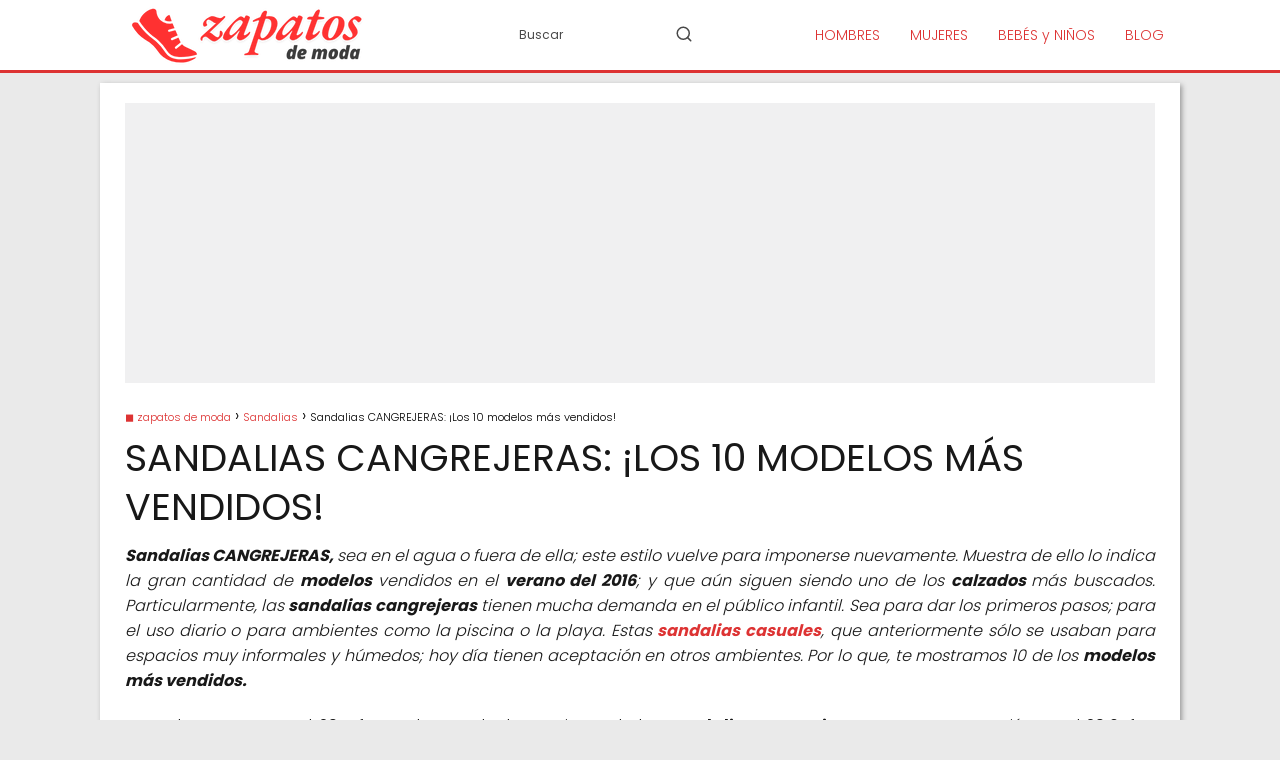

--- FILE ---
content_type: text/html; charset=UTF-8
request_url: https://zapatosdemoda.net/sandalias-cangrejeras/
body_size: 18969
content:
<!DOCTYPE html><html lang="es" > <head> <meta charset="UTF-8"><meta name="viewport" content="width=device-width, initial-scale=1.0, maximum-scale=2.0"><script data-cfasync="false" data-no-defer="1" data-no-minify="1" data-no-optimize="1">var ewww_webp_supported=!1;function check_webp_feature(A,e){var w;e=void 0!==e?e:function(){},ewww_webp_supported?e(ewww_webp_supported):((w=new Image).onload=function(){ewww_webp_supported=0<w.width&&0<w.height,e&&e(ewww_webp_supported)},w.onerror=function(){e&&e(!1)},w.src="data:image/webp;base64,"+{alpha:"UklGRkoAAABXRUJQVlA4WAoAAAAQAAAAAAAAAAAAQUxQSAwAAAARBxAR/Q9ERP8DAABWUDggGAAAABQBAJ0BKgEAAQAAAP4AAA3AAP7mtQAAAA=="}[A])}check_webp_feature("alpha");</script><script data-cfasync="false" data-no-defer="1" data-no-minify="1" data-no-optimize="1">var Arrive=function(c,w){"use strict";if(c.MutationObserver&&"undefined"!=typeof HTMLElement){var r,a=0,u=(r=HTMLElement.prototype.matches||HTMLElement.prototype.webkitMatchesSelector||HTMLElement.prototype.mozMatchesSelector||HTMLElement.prototype.msMatchesSelector,{matchesSelector:function(e,t){return e instanceof HTMLElement&&r.call(e,t)},addMethod:function(e,t,r){var a=e[t];e[t]=function(){return r.length==arguments.length?r.apply(this,arguments):"function"==typeof a?a.apply(this,arguments):void 0}},callCallbacks:function(e,t){t&&t.options.onceOnly&&1==t.firedElems.length&&(e=[e[0]]);for(var r,a=0;r=e[a];a++)r&&r.callback&&r.callback.call(r.elem,r.elem);t&&t.options.onceOnly&&1==t.firedElems.length&&t.me.unbindEventWithSelectorAndCallback.call(t.target,t.selector,t.callback)},checkChildNodesRecursively:function(e,t,r,a){for(var i,n=0;i=e[n];n++)r(i,t,a)&&a.push({callback:t.callback,elem:i}),0<i.childNodes.length&&u.checkChildNodesRecursively(i.childNodes,t,r,a)},mergeArrays:function(e,t){var r,a={};for(r in e)e.hasOwnProperty(r)&&(a[r]=e[r]);for(r in t)t.hasOwnProperty(r)&&(a[r]=t[r]);return a},toElementsArray:function(e){return e=void 0!==e&&("number"!=typeof e.length||e===c)?[e]:e}}),e=(l.prototype.addEvent=function(e,t,r,a){a={target:e,selector:t,options:r,callback:a,firedElems:[]};return this._beforeAdding&&this._beforeAdding(a),this._eventsBucket.push(a),a},l.prototype.removeEvent=function(e){for(var t,r=this._eventsBucket.length-1;t=this._eventsBucket[r];r--)e(t)&&(this._beforeRemoving&&this._beforeRemoving(t),(t=this._eventsBucket.splice(r,1))&&t.length&&(t[0].callback=null))},l.prototype.beforeAdding=function(e){this._beforeAdding=e},l.prototype.beforeRemoving=function(e){this._beforeRemoving=e},l),t=function(i,n){var o=new e,l=this,s={fireOnAttributesModification:!1};return o.beforeAdding(function(t){var e=t.target;e!==c.document&&e!==c||(e=document.getElementsByTagName("html")[0]);var r=new MutationObserver(function(e){n.call(this,e,t)}),a=i(t.options);r.observe(e,a),t.observer=r,t.me=l}),o.beforeRemoving(function(e){e.observer.disconnect()}),this.bindEvent=function(e,t,r){t=u.mergeArrays(s,t);for(var a=u.toElementsArray(this),i=0;i<a.length;i++)o.addEvent(a[i],e,t,r)},this.unbindEvent=function(){var r=u.toElementsArray(this);o.removeEvent(function(e){for(var t=0;t<r.length;t++)if(this===w||e.target===r[t])return!0;return!1})},this.unbindEventWithSelectorOrCallback=function(r){var a=u.toElementsArray(this),i=r,e="function"==typeof r?function(e){for(var t=0;t<a.length;t++)if((this===w||e.target===a[t])&&e.callback===i)return!0;return!1}:function(e){for(var t=0;t<a.length;t++)if((this===w||e.target===a[t])&&e.selector===r)return!0;return!1};o.removeEvent(e)},this.unbindEventWithSelectorAndCallback=function(r,a){var i=u.toElementsArray(this);o.removeEvent(function(e){for(var t=0;t<i.length;t++)if((this===w||e.target===i[t])&&e.selector===r&&e.callback===a)return!0;return!1})},this},i=new function(){var s={fireOnAttributesModification:!1,onceOnly:!1,existing:!1};function n(e,t,r){return!(!u.matchesSelector(e,t.selector)||(e._id===w&&(e._id=a++),-1!=t.firedElems.indexOf(e._id)))&&(t.firedElems.push(e._id),!0)}var c=(i=new t(function(e){var t={attributes:!1,childList:!0,subtree:!0};return e.fireOnAttributesModification&&(t.attributes=!0),t},function(e,i){e.forEach(function(e){var t=e.addedNodes,r=e.target,a=[];null!==t&&0<t.length?u.checkChildNodesRecursively(t,i,n,a):"attributes"===e.type&&n(r,i)&&a.push({callback:i.callback,elem:r}),u.callCallbacks(a,i)})})).bindEvent;return i.bindEvent=function(e,t,r){t=void 0===r?(r=t,s):u.mergeArrays(s,t);var a=u.toElementsArray(this);if(t.existing){for(var i=[],n=0;n<a.length;n++)for(var o=a[n].querySelectorAll(e),l=0;l<o.length;l++)i.push({callback:r,elem:o[l]});if(t.onceOnly&&i.length)return r.call(i[0].elem,i[0].elem);setTimeout(u.callCallbacks,1,i)}c.call(this,e,t,r)},i},o=new function(){var a={};function i(e,t){return u.matchesSelector(e,t.selector)}var n=(o=new t(function(){return{childList:!0,subtree:!0}},function(e,r){e.forEach(function(e){var t=e.removedNodes,e=[];null!==t&&0<t.length&&u.checkChildNodesRecursively(t,r,i,e),u.callCallbacks(e,r)})})).bindEvent;return o.bindEvent=function(e,t,r){t=void 0===r?(r=t,a):u.mergeArrays(a,t),n.call(this,e,t,r)},o};d(HTMLElement.prototype),d(NodeList.prototype),d(HTMLCollection.prototype),d(HTMLDocument.prototype),d(Window.prototype);var n={};return s(i,n,"unbindAllArrive"),s(o,n,"unbindAllLeave"),n}function l(){this._eventsBucket=[],this._beforeAdding=null,this._beforeRemoving=null}function s(e,t,r){u.addMethod(t,r,e.unbindEvent),u.addMethod(t,r,e.unbindEventWithSelectorOrCallback),u.addMethod(t,r,e.unbindEventWithSelectorAndCallback)}function d(e){e.arrive=i.bindEvent,s(i,e,"unbindArrive"),e.leave=o.bindEvent,s(o,e,"unbindLeave")}}(window,void 0),ewww_webp_supported=!1;function check_webp_feature(e,t){var r;ewww_webp_supported?t(ewww_webp_supported):((r=new Image).onload=function(){ewww_webp_supported=0<r.width&&0<r.height,t(ewww_webp_supported)},r.onerror=function(){t(!1)},r.src="data:image/webp;base64,"+{alpha:"UklGRkoAAABXRUJQVlA4WAoAAAAQAAAAAAAAAAAAQUxQSAwAAAARBxAR/Q9ERP8DAABWUDggGAAAABQBAJ0BKgEAAQAAAP4AAA3AAP7mtQAAAA==",animation:"UklGRlIAAABXRUJQVlA4WAoAAAASAAAAAAAAAAAAQU5JTQYAAAD/////AABBTk1GJgAAAAAAAAAAAAAAAAAAAGQAAABWUDhMDQAAAC8AAAAQBxAREYiI/gcA"}[e])}function ewwwLoadImages(e){if(e){for(var t=document.querySelectorAll(".batch-image img, .image-wrapper a, .ngg-pro-masonry-item a, .ngg-galleria-offscreen-seo-wrapper a"),r=0,a=t.length;r<a;r++)ewwwAttr(t[r],"data-src",t[r].getAttribute("data-webp")),ewwwAttr(t[r],"data-thumbnail",t[r].getAttribute("data-webp-thumbnail"));for(var i=document.querySelectorAll("div.woocommerce-product-gallery__image"),r=0,a=i.length;r<a;r++)ewwwAttr(i[r],"data-thumb",i[r].getAttribute("data-webp-thumb"))}for(var n=document.querySelectorAll("video"),r=0,a=n.length;r<a;r++)ewwwAttr(n[r],"poster",e?n[r].getAttribute("data-poster-webp"):n[r].getAttribute("data-poster-image"));for(var o,l=document.querySelectorAll("img.ewww_webp_lazy_load"),r=0,a=l.length;r<a;r++)e&&(ewwwAttr(l[r],"data-lazy-srcset",l[r].getAttribute("data-lazy-srcset-webp")),ewwwAttr(l[r],"data-srcset",l[r].getAttribute("data-srcset-webp")),ewwwAttr(l[r],"data-lazy-src",l[r].getAttribute("data-lazy-src-webp")),ewwwAttr(l[r],"data-src",l[r].getAttribute("data-src-webp")),ewwwAttr(l[r],"data-orig-file",l[r].getAttribute("data-webp-orig-file")),ewwwAttr(l[r],"data-medium-file",l[r].getAttribute("data-webp-medium-file")),ewwwAttr(l[r],"data-large-file",l[r].getAttribute("data-webp-large-file")),null!=(o=l[r].getAttribute("srcset"))&&!1!==o&&o.includes("R0lGOD")&&ewwwAttr(l[r],"src",l[r].getAttribute("data-lazy-src-webp"))),l[r].className=l[r].className.replace(/\bewww_webp_lazy_load\b/,"");for(var s=document.querySelectorAll(".ewww_webp"),r=0,a=s.length;r<a;r++)e?(ewwwAttr(s[r],"srcset",s[r].getAttribute("data-srcset-webp")),ewwwAttr(s[r],"src",s[r].getAttribute("data-src-webp")),ewwwAttr(s[r],"data-orig-file",s[r].getAttribute("data-webp-orig-file")),ewwwAttr(s[r],"data-medium-file",s[r].getAttribute("data-webp-medium-file")),ewwwAttr(s[r],"data-large-file",s[r].getAttribute("data-webp-large-file")),ewwwAttr(s[r],"data-large_image",s[r].getAttribute("data-webp-large_image")),ewwwAttr(s[r],"data-src",s[r].getAttribute("data-webp-src"))):(ewwwAttr(s[r],"srcset",s[r].getAttribute("data-srcset-img")),ewwwAttr(s[r],"src",s[r].getAttribute("data-src-img"))),s[r].className=s[r].className.replace(/\bewww_webp\b/,"ewww_webp_loaded");window.jQuery&&jQuery.fn.isotope&&jQuery.fn.imagesLoaded&&(jQuery(".fusion-posts-container-infinite").imagesLoaded(function(){jQuery(".fusion-posts-container-infinite").hasClass("isotope")&&jQuery(".fusion-posts-container-infinite").isotope()}),jQuery(".fusion-portfolio:not(.fusion-recent-works) .fusion-portfolio-wrapper").imagesLoaded(function(){jQuery(".fusion-portfolio:not(.fusion-recent-works) .fusion-portfolio-wrapper").isotope()}))}function ewwwWebPInit(e){ewwwLoadImages(e),ewwwNggLoadGalleries(e),document.arrive(".ewww_webp",function(){ewwwLoadImages(e)}),document.arrive(".ewww_webp_lazy_load",function(){ewwwLoadImages(e)}),document.arrive("videos",function(){ewwwLoadImages(e)}),"loading"==document.readyState?document.addEventListener("DOMContentLoaded",ewwwJSONParserInit):("undefined"!=typeof galleries&&ewwwNggParseGalleries(e),ewwwWooParseVariations(e))}function ewwwAttr(e,t,r){null!=r&&!1!==r&&e.setAttribute(t,r)}function ewwwJSONParserInit(){"undefined"!=typeof galleries&&check_webp_feature("alpha",ewwwNggParseGalleries),check_webp_feature("alpha",ewwwWooParseVariations)}function ewwwWooParseVariations(e){if(e)for(var t=document.querySelectorAll("form.variations_form"),r=0,a=t.length;r<a;r++){var i=t[r].getAttribute("data-product_variations"),n=!1;try{for(var o in i=JSON.parse(i))void 0!==i[o]&&void 0!==i[o].image&&(void 0!==i[o].image.src_webp&&(i[o].image.src=i[o].image.src_webp,n=!0),void 0!==i[o].image.srcset_webp&&(i[o].image.srcset=i[o].image.srcset_webp,n=!0),void 0!==i[o].image.full_src_webp&&(i[o].image.full_src=i[o].image.full_src_webp,n=!0),void 0!==i[o].image.gallery_thumbnail_src_webp&&(i[o].image.gallery_thumbnail_src=i[o].image.gallery_thumbnail_src_webp,n=!0),void 0!==i[o].image.thumb_src_webp&&(i[o].image.thumb_src=i[o].image.thumb_src_webp,n=!0));n&&ewwwAttr(t[r],"data-product_variations",JSON.stringify(i))}catch(e){}}}function ewwwNggParseGalleries(e){if(e)for(var t in galleries){var r=galleries[t];galleries[t].images_list=ewwwNggParseImageList(r.images_list)}}function ewwwNggLoadGalleries(e){e&&document.addEventListener("ngg.galleria.themeadded",function(e,t){window.ngg_galleria._create_backup=window.ngg_galleria.create,window.ngg_galleria.create=function(e,t){var r=$(e).data("id");return galleries["gallery_"+r].images_list=ewwwNggParseImageList(galleries["gallery_"+r].images_list),window.ngg_galleria._create_backup(e,t)}})}function ewwwNggParseImageList(e){for(var t in e){var r=e[t];if(void 0!==r["image-webp"]&&(e[t].image=r["image-webp"],delete e[t]["image-webp"]),void 0!==r["thumb-webp"]&&(e[t].thumb=r["thumb-webp"],delete e[t]["thumb-webp"]),void 0!==r.full_image_webp&&(e[t].full_image=r.full_image_webp,delete e[t].full_image_webp),void 0!==r.srcsets)for(var a in r.srcsets)nggSrcset=r.srcsets[a],void 0!==r.srcsets[a+"-webp"]&&(e[t].srcsets[a]=r.srcsets[a+"-webp"],delete e[t].srcsets[a+"-webp"]);if(void 0!==r.full_srcsets)for(var i in r.full_srcsets)nggFSrcset=r.full_srcsets[i],void 0!==r.full_srcsets[i+"-webp"]&&(e[t].full_srcsets[i]=r.full_srcsets[i+"-webp"],delete e[t].full_srcsets[i+"-webp"])}return e}check_webp_feature("alpha",ewwwWebPInit);</script><meta name='robots' content='index, follow, max-image-preview:large, max-snippet:-1, max-video-preview:-1'/> <style>img:is([sizes="auto" i], [sizes^="auto," i]) { contain-intrinsic-size: 3000px 1500px }</style> <link rel="preconnect" href="https://pagead2.googlesyndication.com" crossorigin><link rel="preconnect" href="https://googleads.g.doubleclick.net" crossorigin><link rel="preconnect" href="https://tpc.googlesyndication.com" crossorigin><link rel="preconnect" href="https://stats.g.doubleclick.net" crossorigin><link rel="preconnect" href="https://cm.g.doubleclick.net" crossorigin><link rel="preload" href="https://securepubads.g.doubleclick.net/tag/js/gpt.js" as="script">  <title>Sandalias CANGREJERAS: ¡Los 10 modelos más vendidos! ◼ zapatos de moda</title> <meta name="description" content="Sandalias CANGREJERAS, sea en el agua o fuera de ella; este estilo vuelve para imponerse nuevamente. Muestra de ello lo indican la gran cantidad de modelos"/> <link rel="canonical" href="https://zapatosdemoda.net/sandalias-cangrejeras/"/> <meta property="og:locale" content="es_ES"/> <meta property="og:type" content="article"/> <meta property="og:title" content="Sandalias CANGREJERAS: ¡Los 10 modelos más vendidos! ◼ zapatos de moda"/> <meta property="og:description" content="Sandalias CANGREJERAS, sea en el agua o fuera de ella; este estilo vuelve para imponerse nuevamente. Muestra de ello lo indican la gran cantidad de modelos"/> <meta property="og:url" content="https://zapatosdemoda.net/sandalias-cangrejeras/"/> <meta property="og:site_name" content="◼ zapatos de moda"/> <meta property="article:published_time" content="2023-01-21T03:39:30+00:00"/> <meta property="og:image" content="https://zapatosdemoda.net/wp-content/uploads/2017/02/Sandalias-CANGREJERAS-Los-10-modelos-más-vendidos-0.jpg"/> <meta property="og:image:width" content="203"/> <meta property="og:image:height" content="213"/> <meta property="og:image:type" content="image/jpeg"/> <meta name="author" content="Nidia Marcela"/> <meta name="twitter:label1" content="Escrito por"/> <meta name="twitter:data1" content="Nidia Marcela"/> <meta name="twitter:label2" content="Tiempo de lectura"/> <meta name="twitter:data2" content="4 minutos"/> <script type="application/ld+json" class="yoast-schema-graph">{"@context":"https://schema.org","@graph":[{"@type":"Article","@id":"https://zapatosdemoda.net/sandalias-cangrejeras/#article","isPartOf":{"@id":"https://zapatosdemoda.net/sandalias-cangrejeras/"},"author":{"name":"Nidia Marcela","@id":"https://zapatosdemoda.net/#/schema/person/18c2ecfa12905cea4ee6e2dfcbeb9070"},"headline":"Sandalias CANGREJERAS: ¡Los 10 modelos más vendidos!","datePublished":"2023-01-21T03:39:30+00:00","mainEntityOfPage":{"@id":"https://zapatosdemoda.net/sandalias-cangrejeras/"},"wordCount":765,"commentCount":0,"publisher":{"@id":"https://zapatosdemoda.net/#organization"},"image":{"@id":"https://zapatosdemoda.net/sandalias-cangrejeras/#primaryimage"},"thumbnailUrl":"https://zapatosdemoda.net/wp-content/uploads/2017/02/Sandalias-CANGREJERAS-Los-10-modelos-más-vendidos-0.jpg","keywords":["moda","Modelos más vendidos","Mujeres","sandalias de tacón","tendencia","verano","Zapato casual","zapatos resistentes"],"articleSection":["Sandalias"],"inLanguage":"es","potentialAction":[{"@type":"CommentAction","name":"Comment","target":["https://zapatosdemoda.net/sandalias-cangrejeras/#respond"]}]},{"@type":"WebPage","@id":"https://zapatosdemoda.net/sandalias-cangrejeras/","url":"https://zapatosdemoda.net/sandalias-cangrejeras/","name":"Sandalias CANGREJERAS: ¡Los 10 modelos más vendidos! ◼ zapatos de moda","isPartOf":{"@id":"https://zapatosdemoda.net/#website"},"primaryImageOfPage":{"@id":"https://zapatosdemoda.net/sandalias-cangrejeras/#primaryimage"},"image":{"@id":"https://zapatosdemoda.net/sandalias-cangrejeras/#primaryimage"},"thumbnailUrl":"https://zapatosdemoda.net/wp-content/uploads/2017/02/Sandalias-CANGREJERAS-Los-10-modelos-más-vendidos-0.jpg","datePublished":"2023-01-21T03:39:30+00:00","description":"Sandalias CANGREJERAS, sea en el agua o fuera de ella; este estilo vuelve para imponerse nuevamente. Muestra de ello lo indican la gran cantidad de modelos","inLanguage":"es","potentialAction":[{"@type":"ReadAction","target":["https://zapatosdemoda.net/sandalias-cangrejeras/"]}]},{"@type":"ImageObject","inLanguage":"es","@id":"https://zapatosdemoda.net/sandalias-cangrejeras/#primaryimage","url":"https://zapatosdemoda.net/wp-content/uploads/2017/02/Sandalias-CANGREJERAS-Los-10-modelos-más-vendidos-0.jpg","contentUrl":"https://zapatosdemoda.net/wp-content/uploads/2017/02/Sandalias-CANGREJERAS-Los-10-modelos-más-vendidos-0.jpg","width":203,"height":213,"caption":"Sandalias cangrejeras"},{"@type":"WebSite","@id":"https://zapatosdemoda.net/#website","url":"https://zapatosdemoda.net/","name":"◼ zapatos de moda","description":"Todas las ofertas, catálogos, imágenes, promociones y descuentos para comprar los mejores zapatos al mejor precio","publisher":{"@id":"https://zapatosdemoda.net/#organization"},"potentialAction":[{"@type":"SearchAction","target":{"@type":"EntryPoint","urlTemplate":"https://zapatosdemoda.net/?s={search_term_string}"},"query-input":{"@type":"PropertyValueSpecification","valueRequired":true,"valueName":"search_term_string"}}],"inLanguage":"es"},{"@type":"Organization","@id":"https://zapatosdemoda.net/#organization","name":"◼ zapatos de moda","url":"https://zapatosdemoda.net/","logo":{"@type":"ImageObject","inLanguage":"es","@id":"https://zapatosdemoda.net/#/schema/logo/image/","url":"https://zapatosdemoda.net/wp-content/uploads/2025/11/zapatos.png","contentUrl":"https://zapatosdemoda.net/wp-content/uploads/2025/11/zapatos.png","width":280,"height":70,"caption":"◼ zapatos de moda"},"image":{"@id":"https://zapatosdemoda.net/#/schema/logo/image/"}},{"@type":"Person","@id":"https://zapatosdemoda.net/#/schema/person/18c2ecfa12905cea4ee6e2dfcbeb9070","name":"Nidia Marcela","url":"https://zapatosdemoda.net/author/niemar/"}]}</script> <link rel="alternate" type="application/rss+xml" title="◼ zapatos de moda &raquo; Feed" href="https://zapatosdemoda.net/feed/"/><link rel="alternate" type="application/rss+xml" title="◼ zapatos de moda &raquo; Feed de los comentarios" href="https://zapatosdemoda.net/comments/feed/"/><link rel="alternate" type="application/rss+xml" title="◼ zapatos de moda &raquo; Comentario Sandalias CANGREJERAS: ¡Los 10 modelos más vendidos! del feed" href="https://zapatosdemoda.net/sandalias-cangrejeras/feed/"/><style id='classic-theme-styles-inline-css' type='text/css'>/*! This file is auto-generated */.wp-block-button__link{color:#fff;background-color:#32373c;border-radius:9999px;box-shadow:none;text-decoration:none;padding:calc(.667em + 2px) calc(1.333em + 2px);font-size:1.125em}.wp-block-file__button{background:#32373c;color:#fff;text-decoration:none}</style><link rel='stylesheet' id='asap-style-css' href='https://zapatosdemoda.net/wp-content/themes/asap/assets/css/main.min.css?ver=04280925' type='text/css' media='all'/><style id='asap-style-inline-css' type='text/css'>body {font-family: 'Poppins', sans-serif !important;background: #eaeaea;font-weight: 300 !important;}h1,h2,h3,h4,h5,h6 {font-family: 'Poppins', sans-serif !important;font-weight: 400;line-height: 1.3;}h1 {color:#181818}h2,h5,h6{color:#181818}h3{color:#181818}h4{color:#181818}.home-categories .article-loop:hover h3,.home-categories .article-loop:hover p {color:#181818 !important;}.grid-container .grid-item h2 {font-family: 'Poppins', sans-serif !important;font-weight: 700;font-size: 25px !important;line-height: 1.3;}.design-3 .grid-container .grid-item h2,.design-3 .grid-container .grid-item h2 {font-size: 25px !important;}.home-categories h2 {font-family: 'Poppins', sans-serif !important;font-weight: 700;font-size: calc(25px - 4px) !important;line-height: 1.3;}.home-categories .featured-post h3 {font-family: 'Poppins', sans-serif !important;font-weight: 700 !important;font-size: 25px !important;line-height: 1.3;}.home-categories .article-loop h3,.home-categories .regular-post h3 {font-family: 'Poppins', sans-serif !important;font-weight: 300 !important;}.home-categories .regular-post h3 {font-size: calc(16px - 1px) !important;}.home-categories .article-loop h3,.design-3 .home-categories .regular-post h3 {font-size: 18px !important;}.article-loop p,.article-loop h2,.article-loop h3,.article-loop h4,.article-loop span.entry-title, .related-posts p,.last-post-sidebar p,.woocommerce-loop-product__title {font-family: 'Poppins', sans-serif !important;font-size: 18px !important;font-weight: 300 !important;}.article-loop-featured p,.article-loop-featured h2,.article-loop-featured h3 {font-family: 'Poppins', sans-serif !important;font-size: 18px !important;font-weight: bold !important;}.article-loop .show-extract p,.article-loop .show-extract span {font-family: 'Poppins', sans-serif !important;font-weight: 300 !important;}.home-categories .content-area .show-extract p {font-size: calc(16px - 2px) !important;}a {color: #dd3333;}.the-content .post-index span,.des-category .post-index span {font-size:16px;}.the-content .post-index li,.the-content .post-index a,.des-category .post-index li,.des-category .post-index a,.comment-respond > p > span > a,.asap-pros-cons-title span,.asap-pros-cons ul li span,.woocommerce #reviews #comments ol.commentlist li .comment-text p,.woocommerce #review_form #respond p,.woocommerce .comment-reply-title,.woocommerce form .form-row label, .woocommerce-page form .form-row label {font-size: calc(16px - 2px);}.content-tags a,.tagcloud a {border:1px solid #dd3333;}.content-tags a:hover,.tagcloud a:hover {color: #dd333399;}p,.the-content ul li,.the-content ol li,.content-wc ul li.content-wc ol li {color: #181818;font-size: 16px;line-height: 1.6;}.comment-author cite,.primary-sidebar ul li a,.woocommerce ul.products li.product .price,span.asap-author,.content-cluster .show-extract span,.home-categories h2 a {color: #181818;}.comment-body p,#commentform input,#commentform textarea{font-size: calc(16px - 2px);}.social-title,.primary-sidebar ul li a {font-size: calc(16px - 3px);}.breadcrumb a,.breadcrumb span,.woocommerce .woocommerce-breadcrumb {font-size: calc(16px - 5px);}.content-footer p,.content-footer li,.content-footer .widget-bottom-area,.search-header input:not([type=submit]):not([type=radio]):not([type=checkbox]):not([type=file]) {font-size: calc(16px - 4px) !important;}.search-header input:not([type=submit]):not([type=radio]):not([type=checkbox]):not([type=file]) {border:1px solid #dd333326 !important;}h1 {font-size: 38px;}.archive .content-loop h1 {font-size: calc(38px - 2px);}.asap-hero h1 {font-size: 32px;}h2 {font-size: 32px;}h3 {font-size: 28px;}h4 {font-size: 23px;}.site-header,#cookiesbox {background: #ffffff;}.site-header-wc a span.count-number {border:1px solid #dd3333;}.content-footer {background: #dd3333;}.comment-respond > p,.area-comentarios ol > p,.error404 .content-loop p + p,.search .content-loop .search-home + p {border-bottom:1px solid #dd3333}.home-categories h2:after,.toc-rapida__item.is-active::before {background: #dd3333}.pagination a,.nav-links a,.woocommerce #respond input#submit,.woocommerce a.button, .woocommerce button.button,.woocommerce input.button,.woocommerce #respond input#submit.alt,.woocommerce a.button.alt,.woocommerce button.button.alt,.woocommerce input.button.alt,.wpcf7-form input.wpcf7-submit,.woocommerce-pagination .page-numbers a,.woocommerce-pagination .page-numbers span {background: #dd3333;color: #ffffff !important;}.woocommerce div.product .woocommerce-tabs ul.tabs li.active {border-bottom: 2px solid #dd3333;}.pagination a:hover,.nav-links a:hover,.woocommerce-pagination .page-numbers a:hover,.woocommerce-pagination .page-numbers span:hover {background: #dd3333B3;}.woocommerce-pagination .page-numbers .current {background: #eaeaea;color: #181818 !important;}.article-loop a span.entry-title{color:#181818 !important;}.article-loop a:hover p,.article-loop a:hover h2,.article-loop a:hover h3,.article-loop a:hover span.entry-title,.home-categories-h2 h2 a:hover {color: #dd3333 !important;}.article-loop.custom-links a:hover span.entry-title,.asap-loop-horizontal .article-loop a:hover span.entry-title {color: #181818 !important;}#commentform input,#commentform textarea {border: 2px solid #dd3333;font-weight: 300 !important;}.content-loop,.content-loop-design {max-width: 1080px;}.site-header-content,.site-header-content-top {max-width: 1080px;}.content-footer {max-width: calc(1080px - 32px); }.content-footer-social {background: #dd33331A;}.content-single {max-width: 1080px;}.content-page {max-width: 1080px;}.content-wc {max-width: 980px;}.reply a,.go-top {background: #dd3333;color: #ffffff;}.reply a {border: 2px solid #dd3333;}#commentform input[type=submit] {background: #dd3333;color: #ffffff;}.site-header a,header,header label,.site-name h1 {color: #dd3333;}.content-footer a,.content-footer p,.content-footer .widget-area,.content-footer .widget-content-footer-bottom {color: #FFFFFF;}header .line {background: #dd3333;}.site-logo img {max-width: 280px;width:100%;}.content-footer .logo-footer img {max-width: 160px;}.search-header {margin-left: 0px;}.primary-sidebar {width:300px;}p.sidebar-title {font-size:calc(16px + 1px);}.comment-respond > p,.area-comentarios ol > p,.asap-subtitle,.asap-subtitle p {font-size:calc(16px + 2px);}.popular-post-sidebar ol a {color:#181818;font-size:calc(16px - 2px);}.popular-post-sidebar ol li:before,.primary-sidebar div ul li:before {border-color: #dd3333;}.search-form input[type=submit] {background:#ffffff;}.search-form {border:2px solid #dd3333;}.sidebar-title:after {background:#dd3333;}.single-nav .nav-prev a:before, .single-nav .nav-next a:before {border-color:#dd3333;}.single-nav a {color:#181818;font-size:calc(16px - 3px);}.the-content .post-index {border-top:2px solid #dd3333;}.the-content .post-index #show-table {color:#dd3333;font-size: calc(16px - 3px);font-weight: 300;}.the-content .post-index .btn-show {font-size: calc(16px - 3px) !important;}.search-header form {width:200px;}.site-header .site-header-wc svg {stroke:#dd3333;}.item-featured {color:#FFFFFF;background:#e88330;}.item-new {color:#FFFFFF;background:#e83030;}.asap-style1.asap-popular ol li:before {border:1px solid #181818;}.asap-style2.asap-popular ol li:before {border:2px solid #dd3333;}.category-filters a.checked .checkbox {background-color: #dd3333; border-color: #dd3333;background-image: url('data:image/svg+xml;charset=UTF-8,<svg viewBox="0 0 16 16" fill="%23ffffff" xmlns="http://www.w3.org/2000/svg"><path d="M5.5 11.793l-3.646-3.647.708-.707L5.5 10.379l6.646-6.647.708.707-7.354 7.354z"/></svg>');}.category-filters a:hover .checkbox {border-color: #dd3333;}.design-2 .content-area.latest-post-container,.design-3 .regular-posts {grid-template-columns: repeat(4, 1fr);}.checkbox .check-table svg {stroke:#dd3333;}.article-content,#commentform input, #commentform textarea,.reply a,.woocommerce #respond input#submit, .woocommerce #respond input#submit.alt,.woocommerce-address-fields__field-wrapper input,.woocommerce-EditAccountForm input,.wpcf7-form input,.wpcf7-form textarea,.wpcf7-form input.wpcf7-submit,.grid-container .grid-item,.design-1 .featured-post-img,.design-1 .regular-post-img,.design-1 .lastest-post-img,.design-2 .featured-post-img,.design-2 .regular-post-img,.design-2 .lastest-post-img,.design-2 .grid-item,.design-2 .grid-item .grid-image-container,.design-2 .regular-post,.home.design-2.asap-box-design .article-loop,.design-3 .featured-post-img,.design-3 .regular-post-img,.design-3 .lastest-post-img {border-radius: 10px !important;}.pagination a, .pagination span, .nav-links a {border-radius:50%;min-width:2.5rem;}.reply a {padding:6px 8px !important;}.asap-icon,.asap-icon-single {border-radius:50%;}.asap-icon{margin-right:1px;padding:.6rem !important;}.content-footer-social {border-top-left-radius:10px;border-top-right-radius:10px;}.item-featured,.item-new,.average-rating-loop {border-radius:2px;}.content-item-category > span {border-top-left-radius: 3px;border-top-right-radius: 3px;}.woocommerce span.onsale,.woocommerce a.button,.woocommerce button.button, .woocommerce input.button, .woocommerce a.button.alt, .woocommerce button.button.alt, .woocommerce input.button.alt,.product-gallery-summary .quantity input,#add_payment_method table.cart input,.woocommerce-cart table.cart input, .woocommerce-checkout table.cart input,.woocommerce div.product form.cart .variations select {border-radius:2rem !important;}.search-home input {border-radius:2rem !important;padding: 0.875rem 1.25rem !important;}.search-home button.s-btn {margin-right:1.25rem !important;}#cookiesbox p,#cookiesbox a {color: #dd3333;}#cookiesbox button {background: #dd3333;color:#ffffff;}@media (max-width: 1050px) and (min-width:481px) {.article-loop-featured .article-image-featured {border-radius: 10px !important;}}@media (min-width:1050px) { #autocomplete-results {border-radius:3px;}ul.sub-menu,ul.sub-menu li {border-radius:10px;}.search-header input {border-radius:2rem !important;padding: 0 3 0 .85rem !important;}.search-header button.s-btn {width:2.65rem !important;}.site-header .asap-icon svg { stroke: #dd3333 !important;}.home .content-loop {padding-top: 1.75rem;}}@media (min-width:1050px) {.content-footer {border-top-left-radius:10px;border-top-right-radius:10px;}}.article-content {height:196px;}.content-thin .content-cluster .article-content {height:160px !important;}.last-post-sidebar .article-content {height: 140px;margin-bottom: 8px}.related-posts .article-content {height: 120px;}.asap-box-design .related-posts .article-content {min-height:120px !important;}.asap-box-design .content-thin .content-cluster .article-content {heigth:160px !important;min-height:160px !important;}@media (max-width:1050px) { .last-post-sidebar .article-content,.related-posts .article-content {height: 150px !important}}@media (max-width: 480px) {.article-content {height: 180px}}@media (min-width:480px){.asap-box-design .article-content:not(.asap-box-design .last-post-sidebar .article-content) {min-height:196px;}.asap-loop-horizontal .content-thin .asap-columns-1 .content-cluster .article-image,.asap-loop-horizontal .content-thin .asap-columns-1 .content-cluster .article-content {height:100% !important;}.asap-loop-horizontal .asap-columns-1 .article-image:not(.asap-loop-horizontal .last-post-sidebar .asap-columns-1 .article-image), .asap-loop-horizontal .asap-columns-1 .article-content:not(.asap-loop-horizontal .last-post-sidebar .asap-columns-1 .article-content) {height:100% !important;}.asap-loop-horizontal .asap-columns-2 .article-image,.asap-loop-horizontal .asap-columns-2 .article-content,.asap-loop-horizontal .content-thin .asap-columns-2 .content-cluster .article-image,.asap-loop-horizontal .content-thin .asap-columns-2 .content-cluster .article-content {min-height:140px !important;height:100% !important;}.asap-loop-horizontal .asap-columns-3 .article-image,.asap-loop-horizontal .asap-columns-3 .article-content,.asap-loop-horizontal .content-thin .asap-columns-3 .content-cluster .article-image,.asap-loop-horizontal .content-thin .asap-columns-3 .content-cluster .article-content {min-height:120px !important;height:100% !important;}.asap-loop-horizontal .asap-columns-4 .article-image,.asap-loop-horizontal .asap-columns-4 .article-content,.asap-loop-horizontal .content-thin .asap-columns-4 .content-cluster .article-image,.asap-loop-horizontal .content-thin .asap-columns-4.content-cluster .article-content {min-height:100px !important;height:100% !important;}.asap-loop-horizontal .asap-columns-5 .article-image,.asap-loop-horizontal .asap-columns-5 .article-content,.asap-loop-horizontal .content-thin .asap-columns-5 .content-cluster .article-image,.asap-loop-horizontal .content-thin .asap-columns-5 .content-cluster .article-content {min-height:90px !important;height:100% !important;}}.article-loop .article-image,.article-loop a p,.article-loop img,.article-image-featured,input,textarea,a { transition:all .2s; }.article-loop:hover .article-image,.article-loop:hover img{transform:scale(1.05) }.the-content .post-index #index-table{display:none;}@media(max-width: 480px) {h1, .archive .content-loop h1 {font-size: calc(38px - 8px);}.asap-hero h1 {font-size: calc(32px - 8px);}h2 {font-size: calc(32px - 4px);}h3 {font-size: calc(28px - 4px);}.article-loop-featured .article-image-featured {border-radius: 10px !important;}}@media(min-width:1050px) {.content-thin {width: calc(95% - 300px);}#menu>ul {font-size: calc(16px - 2px);} #menu ul .menu-item-has-children:after {border: solid #dd3333;border-width: 0 2px 2px 0;}}@media(max-width:1050px) {#menu ul li .sub-menu li a:hover { color:#dd3333 !important;}#menu ul>li ul>li>a{font-size: calc(16px - 2px);}} .asap-box-design .last-post-sidebar .article-content { min-height:140px;}.asap-box-design .last-post-sidebar .article-loop {margin-bottom:.85rem !important;} .asap-box-design .last-post-sidebar article:last-child { margin-bottom:2rem !important;}.the-content ul:not(#index-table) li::marker {color: #dd3333;}.the-content ol:not(.post-index ol) > li::before {content: counter(li);counter-increment: li;left: -1.5em;top: 65%;color:#ffffff;background: #dd3333;height: 1.4em;min-width: 1.22em;padding: 1px 1px 1px 2px;border-radius: 6px;border: 1px solid #dd3333;line-height: 1.5em;font-size: 22px;text-align: center;font-weight: normal;float: left !important;margin-right: 14px;margin-top: 8px;}.the-content ol:not(.post-index ol) {counter-reset: li;list-style: none;padding: 0;margin-bottom: 2rem;text-shadow: 0 1px 0 rgb(255 255 255 / 50%);}.the-content ol:not(.post-index ol) > li {position: relative;display: block;padding: 0.5rem 0 0;margin: 0.5rem 0 1rem !important;border-radius: 10px;text-decoration: none;margin-left: 2px;}.asap-date-loop {font-size: calc(16px - 5px) !important;text-align:center;}.sticky {top: 22px !important;}.the-content h2:before,.the-content h2 span:before{margin-top: -20px;height: 20px;}header {position:relative !important;}@media (max-width: 1050px) {.content-single,.content-page {padding-top: 0 !important;}.content-loop {padding: 2rem;}.author .content-loop, .category .content-loop {padding: 1rem 2rem 2rem 2rem;}}.content-footer .widget-area {padding-right:2rem;}footer {background: #dd3333;}.content-footer {padding:20px;}.content-footer p.widget-title {margin-bottom:10px;}.content-footer .logo-footer {width:100%;align-items:flex-start;}.content-footer-social {width: 100%;}.content-single,content-page {margin-bottom:2rem;}.content-footer-social > div {max-width: calc(1080px - 32px);margin:0 auto;}.content-footer .widget-bottom-area {margin-top:1.25rem;}.content-footer .widget-bottom-title {display: none;}@media (min-width:1050px) {.content-footer {padding:30px 0;}.content-footer .logo-footer {margin:0 1rem 0 0 !important;padding-right:2rem !important;}}@media (max-width:1050px) {.content-footer .logo-footer {margin:0 0 1rem 0 !important;}.content-footer .widget-area {margin-top:2rem !important;}}.search-header input {background:#FFFFFF !important;}.search-header button.s-btn,.search-header input::placeholder {color: #484848 !important;opacity:1 !important;}.search-header button.s-btn:hover {opacity:.7 !important;}.search-header input:not([type=submit]):not([type=radio]):not([type=checkbox]):not([type=file]) {border-color: #FFFFFF !important;}@media(min-width:768px) {.design-1 .grid-container .grid-item.item-2 h2,.design-1 .grid-container .grid-item.item-4 h2 {font-size: calc(25px - 8px) !important;}}@media (max-width: 768px) {.woocommerce ul.products[class*="columns-"] li.product,.woocommerce-page ul.products[class*="columns-"] li.product {width: 50% !important;}}.asap-megamenu-overlay.asap-megamenu-dropdown .asap-megamenu-container {width: 100%;padding: 0;}@media (min-width: 1050px) {.asap-megamenu-overlay.asap-megamenu-dropdown .asap-megamenu-container {max-width: calc(1080px - 2rem) !important;width: calc(1080px - 2rem) !important;margin: 0 auto !important;}}.asap-megamenu-overlay.asap-megamenu-dropdown .asap-megamenu-header,.asap-megamenu-overlay.asap-megamenu-dropdown .asap-megamenu-content {padding-left: 1rem;padding-right: 1rem;}</style><link rel='shortlink' href='https://zapatosdemoda.net/?p=2941'/><link rel="alternate" title="oEmbed (JSON)" type="application/json+oembed" href="https://zapatosdemoda.net/wp-json/oembed/1.0/embed?url=https%3A%2F%2Fzapatosdemoda.net%2Fsandalias-cangrejeras%2F"/><link rel="alternate" title="oEmbed (XML)" type="text/xml+oembed" href="https://zapatosdemoda.net/wp-json/oembed/1.0/embed?url=https%3A%2F%2Fzapatosdemoda.net%2Fsandalias-cangrejeras%2F&#038;format=xml"/><style type="text/css">.aawp .aawp-tb__row--highlight{background-color:#256aaf;}.aawp .aawp-tb__row--highlight{color:#256aaf;}.aawp .aawp-tb__row--highlight a{color:#256aaf;}</style><meta name="theme-color" content="#ffffff"><link rel="preload" as="image" href="https://zapatosdemoda.net/wp-content/uploads/2017/02/Sandalias-CANGREJERAS-Los-10-modelos-más-vendidos-0.jpg"/><style>@font-face { font-family: "Poppins"; font-style: normal; font-weight: 300; src: local(""), url("https://zapatosdemoda.net/wp-content/themes/asap/assets/fonts/poppins-300.woff2") format("woff2"), url("https://zapatosdemoda.net/wp-content/themes/asap/assets/fonts/poppins-300.woff") format("woff"); font-display: swap; } @font-face { font-family: "Poppins"; font-style: normal; font-weight: 700; src: local(""), url("https://zapatosdemoda.net/wp-content/themes/asap/assets/fonts/poppins-700.woff2") format("woff2"), url("https://zapatosdemoda.net/wp-content/themes/asap/assets/fonts/poppins-700.woff") format("woff"); font-display: swap; } @font-face { font-family: "Poppins"; font-style: normal; font-weight: 400; src: local(""), url("https://zapatosdemoda.net/wp-content/themes/asap/assets/fonts/poppins-400.woff2") format("woff2"), url("https://zapatosdemoda.net/wp-content/themes/asap/assets/fonts/poppins-400.woff") format("woff"); font-display: swap; } </style>  <script type="application/ld+json"> {"@context":"http:\/\/schema.org","@type":"Organization","name":"\u25fc zapatos de moda","alternateName":"Todas las ofertas, cat\u00e1logos, im\u00e1genes, promociones y descuentos para comprar los mejores zapatos al mejor precio","url":"https:\/\/zapatosdemoda.net","logo":"https:\/\/zapatosdemoda.net\/wp-content\/uploads\/2025\/11\/zapatos.png"} </script>  <script type="application/ld+json"> {"@context":"https:\/\/schema.org","@type":"Article","mainEntityOfPage":{"@type":"WebPage","@id":"https:\/\/zapatosdemoda.net\/sandalias-cangrejeras\/"},"headline":"Sandalias CANGREJERAS: \u00a1Los 10 modelos m\u00e1s vendidos!","image":{"@type":"ImageObject","url":"https:\/\/zapatosdemoda.net\/wp-content\/uploads\/2017\/02\/Sandalias-CANGREJERAS-Los-10-modelos-m\u00e1s-vendidos-0.jpg"},"author":{"@type":"Person","name":"Nidia Marcela","sameAs":"https:\/\/zapatosdemoda.net\/author\/niemar\/"},"publisher":{"@type":"Organization","name":"\u25fc zapatos de moda","logo":{"@type":"ImageObject","url":"https:\/\/zapatosdemoda.net\/wp-content\/uploads\/2025\/11\/zapatos.png"}},"datePublished":"2023-01-21T03:39:30+00:00","dateModified":"2021-07-28T14:52:54+00:00"} </script>  <script type="application/ld+json"> {"@context":"https:\/\/schema.org","@type":"WebSite","url":"https:\/\/zapatosdemoda.net","potentialAction":{"@type":"SearchAction","target":{"@type":"EntryPoint","urlTemplate":"https:\/\/zapatosdemoda.net\/?s={s}"},"query-input":"required name=s"}} </script>  <noscript><style>.lazyload[data-src]{display:none !important;}</style></noscript><style>.lazyload{background-image:none !important;}.lazyload:before{background-image:none !important;}</style><style>.wp-block-gallery.is-cropped .blocks-gallery-item picture{height:100%;width:100%;}</style><link rel="icon" href="https://zapatosdemoda.net/wp-content/uploads/2019/04/cropped-favi-32x32.jpg" sizes="32x32"/><link rel="icon" href="https://zapatosdemoda.net/wp-content/uploads/2019/04/cropped-favi-192x192.jpg" sizes="192x192"/><link rel="apple-touch-icon" href="https://zapatosdemoda.net/wp-content/uploads/2019/04/cropped-favi-180x180.jpg"/><meta name="msapplication-TileImage" content="https://zapatosdemoda.net/wp-content/uploads/2019/04/cropped-favi-270x270.jpg"/> <style type="text/css" id="wp-custom-css"> .content-single, .content-loop, .content-page { background-color:#fff; box-shadow: 2px 2px 5px #999; margin-bottom:9px; padding:0px 25px !important; }.comment-body{ background-color:#F5F5F5; padding:1em; margin:1em 0em; border-radius:5px; border-color:#DCDCDC; }.site-header{border-bottom:solid #DD3333}table{ border: #dd3333 solid 2px;}tr:nth-child(even){background-color: #f2f2f2;}tr:hover {background-color: #ddd;}th { padding-top: 12px; padding-bottom: 12px; text-align: left; background-color:#dd3333; color: white;}h2{text-decoration:underline}h1,h2,h3{text-transform:uppercase} </style> </head> <body class="wp-singular single postid-2941 wp-theme-asap aawp-custom"> <header class="site-header"> <div class="site-header-content"> <div class="site-logo"><a href="https://zapatosdemoda.net/" class="custom-logo-link" rel="home"><picture><source   type="image/webp" data-srcset="https://zapatosdemoda.net/wp-content/uploads/2025/11/zapatos.png.webp"><img width="280" height="70" src="[data-uri]" class="custom-logo lazyload" alt="◼ zapatos de moda" decoding="async" data-eio="p" data-src="https://zapatosdemoda.net/wp-content/uploads/2025/11/zapatos.png" data-eio-rwidth="280" data-eio-rheight="70" /></picture><noscript><img width="280" height="70" src="https://zapatosdemoda.net/wp-content/uploads/2025/11/zapatos.png" class="custom-logo" alt="◼ zapatos de moda" decoding="async" data-eio="l" /></noscript></a></div> <div class="search-header"> <form action="https://zapatosdemoda.net/" method="get"> <input autocomplete="off" id="search-header" placeholder="Buscar" name="s" required> <button class="s-btn" type="submit" aria-label="Buscar"> <svg xmlns="http://www.w3.org/2000/svg" viewBox="0 0 24 24"> <circle cx="11" cy="11" r="8"></circle> <line x1="21" y1="21" x2="16.65" y2="16.65"></line> </svg> </button> </form> <div id="autocomplete-results"> <ul id="results-list"> </ul> <div id="view-all-results" style="display: none;"> <a href="#" id="view-all-link" class="view-all-button">Ver todos los resultados</a> </div> </div> </div> <div> <input type="checkbox" id="btn-menu"/> <label id="nav-icon" for="btn-menu"> <div class="circle nav-icon"> <span class="line top"></span> <span class="line middle"></span> <span class="line bottom"></span> </div> </label> <nav id="menu" itemscope="itemscope" itemtype="http://schema.org/SiteNavigationElement" role="navigation" > <div class="search-responsive"> <form action="https://zapatosdemoda.net/" method="get"> <input autocomplete="off" id="search-menu" placeholder="Buscar" name="s" required> <button class="s-btn" type="submit" aria-label="Buscar"> <svg xmlns="http://www.w3.org/2000/svg" viewBox="0 0 24 24"> <circle cx="11" cy="11" r="8"></circle> <line x1="21" y1="21" x2="16.65" y2="16.65"></line> </svg> </button> </form> </div> <ul id="menu-superior" class="header-menu"><li id="menu-item-388" class="menu-item menu-item-type-taxonomy menu-item-object-category menu-item-388"><a href="https://zapatosdemoda.net/1/hombres/" itemprop="url">HOMBRES</a></li><li id="menu-item-387" class="menu-item menu-item-type-taxonomy menu-item-object-category menu-item-387"><a href="https://zapatosdemoda.net/1/mujer/" itemprop="url">MUJERES</a></li><li id="menu-item-389" class="menu-item menu-item-type-taxonomy menu-item-object-category menu-item-389"><a href="https://zapatosdemoda.net/1/ninos/" itemprop="url">BEBÉS y NIÑOS</a></li><li id="menu-item-5332" class="menu-item menu-item-type-taxonomy menu-item-object-category menu-item-5332"><a href="https://zapatosdemoda.net/1/blog/" itemprop="url">BLOG</a></li></ul> </nav> </div> </div> </header><main class="content-single"> <div class="ads-asap ads-asap-top ads-asap-aligncenter "> <div style="width:100%; height:280px; background:#F0F0F1;"><script async src="https://pagead2.googlesyndication.com/pagead/js/adsbygoogle.js?client=ca-pub-6535359211042280" crossorigin="anonymous"></script><ins class="adsbygoogle" style="display:block" data-ad-client="ca-pub-6535359211042280" data-ad-slot="2640937871" data-ad-format="auto" data-full-width-responsive="true"></ins><script> (adsbygoogle = window.adsbygoogle || []).push({});</script></div> </div> <article class="article-full"> <div role="navigation" aria-label="Breadcrumbs" class="breadcrumb-trail breadcrumbs" itemprop="breadcrumb"><ul class="breadcrumb" itemscope itemtype="http://schema.org/BreadcrumbList"><meta name="numberOfItems" content="3"/><meta name="itemListOrder" content="Ascending"/><li itemprop="itemListElement" itemscope itemtype="http://schema.org/ListItem" class="trail-item trail-begin"><a href="https://zapatosdemoda.net/" rel="home" itemprop="item"><span itemprop="name">◼ zapatos de moda</span></a><meta itemprop="position" content="1"/></li><li itemprop="itemListElement" itemscope itemtype="http://schema.org/ListItem" class="trail-item"><a href="https://zapatosdemoda.net/1/sandalias/" itemprop="item"><span itemprop="name">Sandalias</span></a><meta itemprop="position" content="2"/></li><li itemprop="itemListElement" itemscope itemtype="http://schema.org/ListItem" class="trail-item trail-end"><span itemprop="name">Sandalias CANGREJERAS: ¡Los 10 modelos más vendidos!</span><meta itemprop="position" content="3"/></li></ul></div> <h1>Sandalias CANGREJERAS: ¡Los 10 modelos más vendidos!</h1> <div class="the-content"> <p style="text-align: justify"><strong><em>Sandalias CANGREJERAS, </em></strong><em>sea en el agua o fuera de ella; este estilo vuelve para imponerse nuevamente. Muestra de ello lo indica la gran cantidad de <strong>modelos </strong>vendidos en el <strong>verano del 2016</strong>; y que aún siguen siendo uno de los <strong>calzados </strong>más buscados. Particularmente, las <strong>sandalias cangrejeras</strong> tienen mucha demanda en el público infantil. Sea para dar los primeros pasos; para el uso diario o para ambientes como la piscina o la playa. Estas <strong><a href="https://zapatosdemoda.net/1/sandalias/" target="_blank" rel="noopener noreferrer">sandalias casuales</a></strong>, que anteriormente sólo se usaban para espacios muy informales y húmedos; hoy día tienen aceptación en otros ambientes. Por lo que, te mostramos 10 de los <strong>modelos más vendidos.</strong></em></p><p style="text-align: justify">Recordemos que, en el 2014 fue un boom el relanzamiento de las <strong>sandalias cangrejeras</strong>. Nuevamente, recién en el 2016, fue sensación del <strong>verano</strong>; con la inmensa variedad de marcas y colores; que lanzaron diseños originales de este tipo de <strong><a href="https://zapatosdemoda.net/precios-modelos-dkny-zapatos-mujer/" target="_blank" rel="noopener noreferrer">sandalias.</a></strong></p><p style="text-align: justify">Marcas como <strong>Igor</strong>; <strong><a href="https://zapatosdemoda.net/chanclas-ipanema/" target="_blank" rel="noopener noreferrer">Ipanema</a></strong>; <strong>ZARA</strong> y Pablosky, entre otros; no pierden la oportunidad para llegar al TOP en ventas con las <strong>sandalias cangrejeras</strong>; tanto para las <strong>mujeres</strong>; <strong>hombres y niños</strong>. Donde la popularidad crece en ambientes de playa o piscina; desplazando las siempre usadas <strong><a href="https://zapatosdemoda.net/1/chanclas/" target="_blank" rel="noopener noreferrer">chanclas</a></strong>. Pero, además, llega a pisar ambientes como cafés y otros espacios de esparcimiento menos informales que la playa.</p><p style="text-align: justify">A continuación 10 modelos de distintas marcas; que se impusieron en ventas y popularidad.</p><h2 style="text-align: justify"><span id="sandalias_cangrejeras_para_lucir_fuera_del_agua"><strong>Sandalias CANGREJERAS, para lucir fuera del agua</strong></span></h2><div class="ads-asap ads-asap-aligncenter"><script async src="https://pagead2.googlesyndication.com/pagead/js/adsbygoogle.js?client=ca-pub-6535359211042280" crossorigin="anonymous"></script><ins class="adsbygoogle" style="display:block" data-ad-client="ca-pub-6535359211042280" data-ad-slot="2640937871" data-ad-format="auto" data-full-width-responsive="true"></ins><script> (adsbygoogle = window.adsbygoogle || []).push({});</script></div><h3 style="text-align: justify"><span id="sensacion_popularidad_y_presencia_casual"><strong>Sensación, popularidad y presencia casual</strong></span></h3><p><a href="https://zapatosdemoda.net/zapatos-zara-hombre-nuevos-modelos/"><picture><source   type="image/webp" data-srcset="https://zapatosdemoda.net/wp-content/uploads/2017/02/Sandalias-CANGREJERAS-Los-10-modelos-más-vendidos-1.jpg.webp"><img decoding="async" loading="lazy" class="aligncenter wp-image-2943 lazyload" src="[data-uri]" alt="Sandalias casuales cangrejeras" width="614" height="437" data-eio="p" data-src="https://zapatosdemoda.net/wp-content/uploads/2017/02/Sandalias-CANGREJERAS-Los-10-modelos-más-vendidos-1.jpg" data-eio-rwidth="614" data-eio-rheight="437" /></picture><noscript><img decoding="async" loading="lazy" class="aligncenter wp-image-2943" src="https://zapatosdemoda.net/wp-content/uploads/2017/02/Sandalias-CANGREJERAS-Los-10-modelos-más-vendidos-1.jpg" alt="Sandalias casuales cangrejeras" width="614" height="437" data-eio="l" /></noscript></a></p><p style="text-align: justify">Muchas <strong><a href="https://zapatosdemoda.net/1/mujer/" target="_blank" rel="noopener noreferrer">mujeres</a></strong> se atrevieron a llevar unas <strong>cangrejeras de</strong> <strong>tacón de 9,5 cm y plataforma </strong>ancha.; muestra de ello se vio con el auge en ventas del modelo <strong>DANA BROWN WOODY</strong>; todo un estilo y no precisamente para caminar por la playa.</p><p style="text-align: justify">En cuanto a los <strong><a href="https://zapatosdemoda.net/zapatos-deichmann-de-hombre/" target="_blank" rel="noopener noreferrer">hombres</a></strong>; también les llego una linda <strong>sandalia plana</strong> muy “in”; llena de glamour como propuesta de la tienda española <strong>ZARA</strong>. Modelo elaborado en fino cuero pulido, con tiras entrelazadas tipo cangrejera y con talón cubierto.</p><p style="text-align: justify">Por otro lado, la firma <strong><a href="https://zapatosdemoda.net/porronet-sandalias/" target="_blank" rel="noopener noreferrer">PORRONET</a></strong> gana popularidad con un sencillo diseño de <strong>sandalias planas de mujer,</strong> en cuero natural con agarre en tobillo con correa y hebilla metálica.</p><p style="text-align: justify"><picture><source   type="image/webp" data-srcset="https://zapatosdemoda.net/wp-content/uploads/2017/02/Sandalias-CANGREJERAS-Los-10-modelos-más-vendidos-2.jpg.webp"><img decoding="async" loading="lazy" class="aligncenter size-full wp-image-2946 lazyload" src="[data-uri]" alt="" width="507" height="280" data-eio="p" data-src="https://zapatosdemoda.net/wp-content/uploads/2017/02/Sandalias-CANGREJERAS-Los-10-modelos-más-vendidos-2.jpg" data-eio-rwidth="507" data-eio-rheight="280" /></picture><noscript><img decoding="async" loading="lazy" class="aligncenter size-full wp-image-2946" src="https://zapatosdemoda.net/wp-content/uploads/2017/02/Sandalias-CANGREJERAS-Los-10-modelos-más-vendidos-2.jpg" alt="" width="507" height="280" data-eio="l" /></noscript></p><p style="text-align: justify">Vuelve a hacerse presente la informalidad y confort para la <strong>mujer</strong>. Donde, uno de los negocios online más prósperos<strong><a href="https://www.amazon.com/" target="_blank" rel="noopener noreferrer">, AMAZON</a></strong>; indica que el <strong>modelo transparente</strong> de <strong>Río Hurán</strong> y el modelo <strong>Fantasía Boutique de tacón</strong>; elaborados en material plástico resistente y lavable; están entre los más vendidos de la temporada.</p><h2 style="text-align: justify"><span id="modelos_playeros_para_destacar_los_pies_y_las_ventas"><strong>Modelos playeros para destacar los pies y  las ventas</strong></span></h2><div class="ads-asap ads-asap-aligncenter"><script async src="https://pagead2.googlesyndication.com/pagead/js/adsbygoogle.js?client=ca-pub-6535359211042280" crossorigin="anonymous"></script><ins class="adsbygoogle" style="display:block" data-ad-client="ca-pub-6535359211042280" data-ad-slot="2640937871" data-ad-format="auto" data-full-width-responsive="true"></ins><script> (adsbygoogle = window.adsbygoogle || []).push({});</script></div><p><a href="https://zapatosdemoda.net/1/ninos/"><picture><source   type="image/webp" data-srcset="https://zapatosdemoda.net/wp-content/uploads/2017/02/Sandalias-CANGREJERAS-Los-10-modelos-más-vendidos-3.jpg.webp"><img decoding="async" loading="lazy" class="aligncenter wp-image-2944 lazyload" src="[data-uri]" alt="Sandalias Igor" width="640" height="240" data-eio="p" data-src="https://zapatosdemoda.net/wp-content/uploads/2017/02/Sandalias-CANGREJERAS-Los-10-modelos-más-vendidos-3.jpg" data-eio-rwidth="704" data-eio-rheight="264" /></picture><noscript><img decoding="async" loading="lazy" class="aligncenter wp-image-2944" src="https://zapatosdemoda.net/wp-content/uploads/2017/02/Sandalias-CANGREJERAS-Los-10-modelos-más-vendidos-3.jpg" alt="Sandalias Igor" width="640" height="240" data-eio="l" /></noscript></a></p><h3 style="text-align: justify"><span id="igor_sandalias_cangrejeras_infantiles_con_tradicion_y_top_en_ventas"><strong>Igor- sandalias cangrejeras infantiles con tradición y top en ventas</strong></span></h3><p style="text-align: justify">No podía faltar, la observación sobre las preferencias para el <strong>público infantil</strong>. Así, que hemos seleccionado uno de los emblemas; en cuanto a <strong>sandalias cangrejeras infantiles</strong>, <strong>IGOR,</strong> firma española.</p><p style="text-align: justify">Con dos de los <strong>modelos más vendidos</strong>, la <strong>sandalia</strong> de niña <strong><a href="https://zapatosdemoda.net/1/deportivos/" target="_blank" rel="noopener noreferrer">TENIS ROSA</a></strong> y el modelo <strong>BONDI AGUAMARINA</strong> para niño; bellos y prácticas <strong>sandalias casuales</strong>; ergonómicas y ligeras para llevar a la playa o la piscina.</p><h3 style="text-align: justify"><span id="sandalias_para_ni_os_casuales_o_playeras_modelos_mas_buscados"><strong>Sandalias para niños casuales o playeras- modelos más buscados</strong></span></h3><p>Por último, tres modelos también para <strong>niños</strong>; de firmas que año tras años complacen a las mamás y a sus hijos; con lindos diseños que el niño puede usar diariamente; especialmente si está en la etapa de primeros pasos. Se trata de las marcas:</p><p style="text-align: justify"><a href="https://zapatosdemoda.net/sandalias-ipanema/"><picture><source   type="image/webp" data-srcset="https://zapatosdemoda.net/wp-content/uploads/2017/02/Sandalias-CANGREJERAS-Los-10-modelos-más-vendidos-4.jpg.webp"><img decoding="async" loading="lazy" class="aligncenter wp-image-2945  lazyload" src="[data-uri]" alt="Cangrejeras para niños" width="550" height="420" data-eio="p" data-src="https://zapatosdemoda.net/wp-content/uploads/2017/02/Sandalias-CANGREJERAS-Los-10-modelos-más-vendidos-4.jpg" data-eio-rwidth="524" data-eio-rheight="400" /></picture><noscript><img decoding="async" loading="lazy" class="aligncenter wp-image-2945 " src="https://zapatosdemoda.net/wp-content/uploads/2017/02/Sandalias-CANGREJERAS-Los-10-modelos-más-vendidos-4.jpg" alt="Cangrejeras para niños" width="550" height="420" data-eio="l" /></noscript></a></p><p style="text-align: justify">- <strong>PABLOSKY</strong>, con un modelo casual de <strong>sandalias cangrejeras</strong> que es un icono, buscado por muchas madres para que sus hijos estén cómodos; frescos y bien vestidos en el día a día.</p><p style="text-align: justify">Por lo que basta mencionar el comentario de uno de los clientes, para detectar porque la preferencia: “Estas <strong>sandalias</strong><strong> Pablosky</strong> son resistentes, su piel a pruebas de roses, durables, hermoso diseño, planta blanda, cómodas y a buen precio”.</p><p style="text-align: justify"> -<strong><a href="https://zapatosdemoda.net/catalogo-zara-zapatos-bebes-y-ninos/">ZARA,</a></strong> otro modelo que logra posicionarse en el gusto de los clientes; una <strong><a href="https://zapatosdemoda.net/1/ninos/" target="_blank" rel="noopener noreferrer">sandalia infantil</a></strong> en poliuretano con forro en poliéster. Su suela en contraste, es ligera y antideslizante.</p><p style="text-align: justify">-<strong><a href="https://zapatosdemoda.net/sandalias-ipanema/">IPANEMA</a></strong>; se posiciona en ventas con unas lindas <strong>sandalias cangrejeras planas</strong> para <strong>niña-bebé</strong>; elaborada en caucho a dos colores con detalle de cara animal al frente. Con suela resistente del mismo material y antideslizante.</p><p style="text-align: justify">Sin lugar a duda, la calidad y el prestigio de cada una de estas marcas, ponen un marco de referencia intachable, para estas <strong>sandalias cangrejeras</strong> que se impusieron en ventas y popularidad en el año que recién culminó.</p></h2><div class="post-index"><span>Índice<span class="btn-show"><label class="checkbox"><input type="checkbox"/ ><span class="check-table" ><svg xmlns="http://www.w3.org/2000/svg" viewBox="0 0 24 24"><path stroke="none" d="M0 0h24v24H0z" fill="none"/><polyline points="6 9 12 15 18 9"/></svg></span></label></span></span> <ol id="index-table" > <li> <a href="#sandalias_cangrejeras_para_lucir_fuera_del_agua" title="Sandalias CANGREJERAS, para lucir fuera del agua">Sandalias CANGREJERAS, para lucir fuera del agua</a> <ol > <li> <a href="#sensacion_popularidad_y_presencia_casual" title="Sensación, popularidad y presencia casual">Sensación, popularidad y presencia casual</a> </li> </ol> </li> <li> <a href="#modelos_playeros_para_destacar_los_pies_y_las_ventas" title="Modelos playeros para destacar los pies y  las ventas">Modelos playeros para destacar los pies y  las ventas</a> <ol > <li> <a href="#igor_sandalias_cangrejeras_infantiles_con_tradicion_y_top_en_ventas" title="Igor- sandalias cangrejeras infantiles con tradición y top en ventas">Igor- sandalias cangrejeras infantiles con tradición y top en ventas</a> </li> <li> <a href="#sandalias_para_ni_os_casuales_o_playeras_modelos_mas_buscados" title="Sandalias para niños casuales o playeras- modelos más buscados">Sandalias para niños casuales o playeras- modelos más buscados</a> </li> </li> </ol> </div><div class="content-tags"><a href="https://zapatosdemoda.net/2/moda/" rel="tag">moda</a><a href="https://zapatosdemoda.net/2/modelos-mas-vendidos/" rel="tag">Modelos más vendidos</a><a href="https://zapatosdemoda.net/2/mujeres/" rel="tag">Mujeres</a><a href="https://zapatosdemoda.net/2/sandalias-de-tacon/" rel="tag">sandalias de tacón</a><a href="https://zapatosdemoda.net/2/tendencia/" rel="tag">tendencia</a><a href="https://zapatosdemoda.net/2/verano/" rel="tag">verano</a><a href="https://zapatosdemoda.net/2/zapato-casual/" rel="tag">Zapato casual</a><a href="https://zapatosdemoda.net/2/zapatos-resistentes/" rel="tag">zapatos resistentes</a></div> </div> <div class="social-buttons flexbox"> <a title="Facebook" href="https://www.facebook.com/sharer/sharer.php?u=https://zapatosdemoda.net/sandalias-cangrejeras/" class="asap-icon-single icon-facebook" target="_blank" rel="nofollow noopener"><svg xmlns="http://www.w3.org/2000/svg" viewBox="0 0 24 24"><path stroke="none" d="M0 0h24v24H0z" fill="none"/><path d="M7 10v4h3v7h4v-7h3l1 -4h-4v-2a1 1 0 0 1 1 -1h3v-4h-3a5 5 0 0 0 -5 5v2h-3"/></svg></a> <a title="X" href="https://twitter.com/intent/tweet?text=Sandalias CANGREJERAS: ¡Los 10 modelos más vendidos!&url=https://zapatosdemoda.net/sandalias-cangrejeras/" class="asap-icon-single icon-twitter" target="_blank" rel="nofollow noopener" viewBox="0 0 24 24"><svg xmlns="http://www.w3.org/2000/svg" viewBox="0 0 24 24" fill="none" stroke-linecap="round" stroke-linejoin="round"><path stroke="none" d="M0 0h24v24H0z" fill="none"/><path d="M4 4l11.733 16h4.267l-11.733 -16z"/><path d="M4 20l6.768 -6.768m2.46 -2.46l6.772 -6.772"/></svg></a> <a title="Pinterest" href="https://pinterest.com/pin/create/button/?url=https://zapatosdemoda.net/sandalias-cangrejeras/&media=https://zapatosdemoda.net/wp-content/uploads/2017/02/Sandalias-CANGREJERAS-Los-10-modelos-más-vendidos-0-150x150.jpg" class="asap-icon-single icon-pinterest" target="_blank" rel="nofollow noopener"><svg xmlns="http://www.w3.org/2000/svg" viewBox="0 0 24 24"><path stroke="none" d="M0 0h24v24H0z" fill="none"/><line x1="8" y1="20" x2="12" y2="11"/><path d="M10.7 14c.437 1.263 1.43 2 2.55 2c2.071 0 3.75 -1.554 3.75 -4a5 5 0 1 0 -9.7 1.7"/><circle cx="12" cy="12" r="9"/></svg></a> <a title="WhatsApp" href="https://wa.me/?text=Sandalias CANGREJERAS: ¡Los 10 modelos más vendidos!%20-%20https://zapatosdemoda.net/sandalias-cangrejeras/" class="asap-icon-single icon-whatsapp" target="_blank" rel="nofollow noopener"><svg xmlns="http://www.w3.org/2000/svg" viewBox="0 0 24 24"><path stroke="none" d="M0 0h24v24H0z" fill="none"/><path d="M3 21l1.65 -3.8a9 9 0 1 1 3.4 2.9l-5.05 .9"/> <path d="M9 10a.5 .5 0 0 0 1 0v-1a.5 .5 0 0 0 -1 0v1a5 5 0 0 0 5 5h1a.5 .5 0 0 0 0 -1h-1a.5 .5 0 0 0 0 1"/></svg></a> <a title="Telegram" href="https://t.me/share/url?url=https://zapatosdemoda.net/sandalias-cangrejeras/&text=Sandalias CANGREJERAS: ¡Los 10 modelos más vendidos!" class="asap-icon-single icon-telegram" target="_blank" rel="nofollow noopener"><svg xmlns="http://www.w3.org/2000/svg" viewBox="0 0 24 24"><path stroke="none" d="M0 0h24v24H0z" fill="none"/><path d="M15 10l-4 4l6 6l4 -16l-18 7l4 2l2 6l3 -4"/></svg></a> </div><ul class="single-nav"> <li class="nav-prev"> <a href="https://zapatosdemoda.net/coleccion-de-zapatos-y-medias-lidl-precios-y-opiniones/" >Colección de Zapatos y medias LIDL - Precios y opiniones</a> </li> <li class="nav-next"> <a href="https://zapatosdemoda.net/sandalias-vizzano/" > Sandalias VIZZANO: Catálogo de nuevos modelos </a> </li> </ul> <div class="ads-asap ads-asap-aligncenter"> <script async src="https://pagead2.googlesyndication.com/pagead/js/adsbygoogle.js?client=ca-pub-6535359211042280" crossorigin="anonymous"></script><ins class="adsbygoogle" style="display:block" data-ad-client="ca-pub-6535359211042280" data-ad-slot="2640937871" data-ad-format="auto" data-full-width-responsive="true"></ins><script> (adsbygoogle = window.adsbygoogle || []).push({});</script> </div> <div class="related-posts"> <article class="article-loop asap-columns-3"> <a href="https://zapatosdemoda.net/sandalias-vizzano/" rel="bookmark"> <div class="article-content"> <div style="" class="article-image lazyload" data-back="https://zapatosdemoda.net/wp-content/uploads/2016/09/Sandalias-VIZZANO-Catálogo-de-nuevos-modelos-0.jpg" data-eio-rwidth="231" data-eio-rheight="209" data-back-webp="https://zapatosdemoda.net/wp-content/uploads/2016/09/Sandalias-VIZZANO-Catálogo-de-nuevos-modelos-0.jpg.webp" data-back-webp="https://zapatosdemoda.net/wp-content/uploads/2016/09/Sandalias-VIZZANO-Catálogo-de-nuevos-modelos-0.jpg.webp"></div> </div> <p class="entry-title">Sandalias VIZZANO: Catálogo de nuevos modelos</p> </a> </article><article class="article-loop asap-columns-3"> <a href="https://zapatosdemoda.net/sandalias-tropezienne-de-mujer-como-elegir-las-mas-lindas/" rel="bookmark"> <div class="article-content"> <div style="" class="article-image lazyload" data-back="https://zapatosdemoda.net/wp-content/uploads/2022/07/Sandalias-Tropezienne-para-mujer-¿como-elegirlas.jpg" data-eio-rwidth="300" data-eio-rheight="200" data-back-webp="https://zapatosdemoda.net/wp-content/uploads/2022/07/Sandalias-Tropezienne-para-mujer-¿como-elegirlas.jpg.webp" data-back-webp="https://zapatosdemoda.net/wp-content/uploads/2022/07/Sandalias-Tropezienne-para-mujer-¿como-elegirlas.jpg.webp"></div> </div> <p class="entry-title">Sandalias Tropézienne de mujer: ¿cómo elegir las más lindas?</p> </a> </article><article class="article-loop asap-columns-3"> <a href="https://zapatosdemoda.net/tommy-hilfiger-catalogo-de-zapatos-mujer/" rel="bookmark"> <div class="article-content"> <div style="" class="article-image lazyload" data-back="https://zapatosdemoda.net/wp-content/uploads/2015/09/tommy-hilfiger-catálogo-de-zapatos-mujer-portada2.jpg" data-eio-rwidth="291" data-eio-rheight="286" data-back-webp="https://zapatosdemoda.net/wp-content/uploads/2015/09/tommy-hilfiger-catálogo-de-zapatos-mujer-portada2.jpg.webp" data-back-webp="https://zapatosdemoda.net/wp-content/uploads/2015/09/tommy-hilfiger-catálogo-de-zapatos-mujer-portada2.jpg.webp"></div> </div> <p class="entry-title">Tommy Hilfiger: Catálogo de zapatos mujer</p> </a> </article><article class="article-loop asap-columns-3"> <a href="https://zapatosdemoda.net/calzado-merkal/" rel="bookmark"> <div class="article-content"> <div style="" class="article-image lazyload" data-back="https://zapatosdemoda.net/wp-content/uploads/2017/03/Calzado-MERKAL-Catálogo-de-precios-y-modelos-0.jpg" data-eio-rwidth="274" data-eio-rheight="215" data-back-webp="https://zapatosdemoda.net/wp-content/uploads/2017/03/Calzado-MERKAL-Catálogo-de-precios-y-modelos-0.jpg.webp" data-back-webp="https://zapatosdemoda.net/wp-content/uploads/2017/03/Calzado-MERKAL-Catálogo-de-precios-y-modelos-0.jpg.webp"></div> </div> <p class="entry-title">Calzado MERKAL: Catálogo de precios y modelos</p> </a> </article><article class="article-loop asap-columns-3"> <a href="https://zapatosdemoda.net/zapatos-christian-louboutin/" rel="bookmark"> <div class="article-content"> <div style="" class="article-image lazyload" data-back="https://zapatosdemoda.net/wp-content/uploads/2016/11/zapatos-christian-ouboutin-Nueva-Colección-0.jpg" data-eio-rwidth="413" data-eio-rheight="208" data-back-webp="https://zapatosdemoda.net/wp-content/uploads/2016/11/zapatos-christian-ouboutin-Nueva-Colección-0.jpg.webp" data-back-webp="https://zapatosdemoda.net/wp-content/uploads/2016/11/zapatos-christian-ouboutin-Nueva-Colección-0.jpg.webp"></div> </div> <p class="entry-title">zapatos christian louboutin: Nueva Colección</p> </a> </article><article class="article-loop asap-columns-3"> <a href="https://zapatosdemoda.net/sandalias-manolo-blahnik-nueva-coleccion/" rel="bookmark"> <div class="article-content"> <div style="" class="article-image lazyload" data-back="https://zapatosdemoda.net/wp-content/uploads/2015/12/sandalias-manolo-blahnik-nueva-colección-00.png" data-eio-rwidth="202" data-eio-rheight="212" data-back-webp="https://zapatosdemoda.net/wp-content/uploads/2015/12/sandalias-manolo-blahnik-nueva-colección-00.png.webp" data-back-webp="https://zapatosdemoda.net/wp-content/uploads/2015/12/sandalias-manolo-blahnik-nueva-colección-00.png.webp"></div> </div> <p class="entry-title">Sandalias manolo blahnik - Nueva colección!</p> </a> </article> </div> <div id="comentarios" class="area-comentarios"> <div id="respond" class="comment-respond"> <p>Deja una respuesta <small><a rel="nofollow" id="cancel-comment-reply-link" href="/sandalias-cangrejeras/#respond" style="display:none;">Cancelar la respuesta</a></small></p><form action="https://zapatosdemoda.net/wp-comments-post.php" method="post" id="commentform" class="comment-form"><p class="comment-notes"><span id="email-notes">Tu dirección de correo electrónico no será publicada.</span> <span class="required-field-message">Los campos obligatorios están marcados con <span class="required">*</span></span></p><input placeholder="Nombre *" id="author" name="author" type="text" size="30" required /><div class="fields-wrap"><input placeholder="Correo electrónico *" id="email" name="email" type="text" size="30" required /> <script src="[data-uri]" defer></script> <textarea placeholder="Comentario" id="comment" name="comment" cols="45" rows="5" required></textarea><fieldset class="rating"><input type="radio" id="rating-5" name="rating" value="5" /> <label for="rating-5" title="5 stars">&#9733;</label><input type="radio" id="rating-4" name="rating" value="4" checked/> <label for="rating-4" title="4 stars">&#9733;</label><input type="radio" id="rating-3" name="rating" value="3" /> <label for="rating-3" title="3 stars">&#9733;</label><input type="radio" id="rating-2" name="rating" value="2" /> <label for="rating-2" title="2 stars">&#9733;</label><input type="radio" id="rating-1" name="rating" value="1" /> <label for="rating-1" title="1 stars">&#9733;</label></fieldset><div id="rating-legend">Tu puntuación: <strong>Útil</strong></div><p class="form-submit"><input name="submit" type="submit" id="submit" class="submit" value="Publicar el comentario"/> <input type='hidden' name='comment_post_ID' value='2941' id='comment_post_ID'/><input type='hidden' name='comment_parent' id='comment_parent' value='0'/></p><p style="display: none;"><input type="hidden" id="akismet_comment_nonce" name="akismet_comment_nonce" value="c1d066b5aa"/></p><p style="display: none !important;" class="akismet-fields-container" data-prefix="ak_"><label>&#916;<textarea name="ak_hp_textarea" cols="45" rows="8" maxlength="100"></textarea></label><input type="hidden" id="ak_js_1" name="ak_js" value="186"/><script src="[data-uri]" defer></script></p></form> </div> </div> </article> </main> <div class="footer-breadcrumb"> <div class="breadcrumb-trail breadcrumbs"><ul class="breadcrumb"><li ><a href="https://zapatosdemoda.net/" rel="home" itemprop="item"><span itemprop="name">◼ zapatos de moda</span></a></li><li ><a href="https://zapatosdemoda.net/1/sandalias/" itemprop="item"><span itemprop="name">Sandalias</span></a></li><li ><span itemprop="name">Sandalias CANGREJERAS: ¡Los 10 modelos más vendidos!</span></li></ul></div> </div> <span class="go-top"><span>Subir</span><i class="arrow arrow-up"></i></span> <footer> <div class="content-footer"> <div class="widget-content-footer"> <div class="logo-footer"><a href="https://zapatosdemoda.net/" class="custom-logo-link" rel="home"><picture><source   type="image/webp" data-srcset="https://zapatosdemoda.net/wp-content/uploads/2025/11/zapatos.png.webp"><img width="280" height="70" src="[data-uri]" class="custom-logo lazyload" alt="◼ zapatos de moda" decoding="async" data-eio="p" data-src="https://zapatosdemoda.net/wp-content/uploads/2025/11/zapatos.png" data-eio-rwidth="280" data-eio-rheight="70" /></picture><noscript><img width="280" height="70" src="https://zapatosdemoda.net/wp-content/uploads/2025/11/zapatos.png" class="custom-logo" alt="◼ zapatos de moda" decoding="async" data-eio="l" /></noscript></a></div> <div class="widget_text widget-area"><div class="textwidget custom-html-widget"><center><a href="https://zapatosdemoda.net/1/bailarinas/">Bailarinas</a> | <a href="https://zapatosdemoda.net/1/pantuflas/">Pantuflas</a> | <a href="https://zapatosdemoda.net/1/botas/">Botas</a> | <a href="https://zapatosdemoda.net/1/sandalias/">Sandalias</a> | <a href="https://zapatosdemoda.net/1/botines/">Botines</a> | <a href="https://zapatosdemoda.net/1/zapatillas/">Zapatillas</a><a href="https://zapatosdemoda.net/1/chanclas/">Chanclas</a> | <a href="https://zapatosdemoda.net/1/zuecos/">Zuecos</a> | <a href="https://zapatosdemoda.net/1/deportivos/">Deportivos</a> | <a href="https://zapatosdemoda.net/1/mocasines/">Mocasines</a></center></div></div> </div> </div> </footer> <script type="text/javascript" defer src="https://zapatosdemoda.net/wp-includes/js/comment-reply.min.js?ver=6.8.3" id="comment-reply-js" async="async" data-wp-strategy="async"></script><script type="text/javascript" id="eio-lazy-load-js-before" src="[data-uri]" defer></script><script type="text/javascript" defer src="https://zapatosdemoda.net/wp-content/plugins/ewww-image-optimizer/includes/lazysizes.min.js?ver=830" id="eio-lazy-load-js" async="async" data-wp-strategy="async"></script><script type="text/javascript" src="https://zapatosdemoda.net/wp-includes/js/jquery/jquery.min.js?ver=3.7.1" id="jquery-core-js"></script><script type="text/javascript" src="https://zapatosdemoda.net/wp-includes/js/jquery/jquery-migrate.min.js?ver=3.4.1" id="jquery-migrate-js" defer data-deferred="1"></script><script type="text/javascript" id="asap-search-autocomplete-js-extra" src="[data-uri]" defer></script><script type="text/javascript" defer src="https://zapatosdemoda.net/wp-content/themes/asap/assets/js/search-autocomplete.js?ver=0109062024" id="asap-search-autocomplete-js"></script><script type="text/javascript" defer src="https://zapatosdemoda.net/wp-content/themes/asap/assets/js/asap.min.js?ver=01170124" id="asap-scripts-js"></script><script type="text/javascript" defer src="https://zapatosdemoda.net/wp-content/themes/asap/assets/js/menu.min.js?ver=02270623" id="asap-menu-js"></script><script defer type="text/javascript" defer src="https://zapatosdemoda.net/wp-content/plugins/akismet/_inc/akismet-frontend.js?ver=1763073250" id="akismet-frontend-js"></script><script type="speculationrules">{"prefetch":[{"source":"document","where":{"and":[{"href_matches":"\/*"},{"not":{"href_matches":["\/wp-*.php","\/wp-admin\/*","\/wp-content\/uploads\/*","\/wp-content\/*","\/wp-content\/plugins\/*","\/wp-content\/themes\/asap\/*","\/*\\?(.+)"]}},{"not":{"selector_matches":"a[rel~=\"nofollow\"]"}},{"not":{"selector_matches":".no-prefetch, .no-prefetch a"}}]},"eagerness":"conservative"}]}</script><center><span style="font-size:10px; margin:5px;">Las mejores colecciones, catálogos de compras y oportunidades de ofertas están <a href="https://zapatosdemoda.net/tienda/">en nuestra tienda online!</a> | Ahora puedes seguirnos en <a href="https://www.pinterest.es/zapatosdemodas/boards/" target="_blank">Pinterest</a> | <a href="https://zapatosdemoda.net/contacto/">Contacto</a> | <a href="https://zapatosdemoda.net/terminos-y-condiciones/">Políticas de privacidad</a></span></center> <script type="text/javascript"  src="[data-uri]" defer></script> <noscript><div><img src="https://mc.yandex.ru/watch/46494159" style="position:absolute; left:-9999px;" alt=""/></div></noscript>  <script defer src="https://static.cloudflareinsights.com/beacon.min.js/vcd15cbe7772f49c399c6a5babf22c1241717689176015" integrity="sha512-ZpsOmlRQV6y907TI0dKBHq9Md29nnaEIPlkf84rnaERnq6zvWvPUqr2ft8M1aS28oN72PdrCzSjY4U6VaAw1EQ==" data-cf-beacon='{"version":"2024.11.0","token":"2de168eb2960496f98e38b0f65c6eb89","r":1,"server_timing":{"name":{"cfCacheStatus":true,"cfEdge":true,"cfExtPri":true,"cfL4":true,"cfOrigin":true,"cfSpeedBrain":true},"location_startswith":null}}' crossorigin="anonymous"></script>
</body></html>
<!-- El peso se redujo un 4.59% -->

<!-- Page cached by LiteSpeed Cache 7.6.2 on 2026-01-20 07:30:49 -->

--- FILE ---
content_type: text/html; charset=utf-8
request_url: https://www.google.com/recaptcha/api2/aframe
body_size: 268
content:
<!DOCTYPE HTML><html><head><meta http-equiv="content-type" content="text/html; charset=UTF-8"></head><body><script nonce="u9QhuO5RFijcFQ64pmIBDg">/** Anti-fraud and anti-abuse applications only. See google.com/recaptcha */ try{var clients={'sodar':'https://pagead2.googlesyndication.com/pagead/sodar?'};window.addEventListener("message",function(a){try{if(a.source===window.parent){var b=JSON.parse(a.data);var c=clients[b['id']];if(c){var d=document.createElement('img');d.src=c+b['params']+'&rc='+(localStorage.getItem("rc::a")?sessionStorage.getItem("rc::b"):"");window.document.body.appendChild(d);sessionStorage.setItem("rc::e",parseInt(sessionStorage.getItem("rc::e")||0)+1);localStorage.setItem("rc::h",'1768931253283');}}}catch(b){}});window.parent.postMessage("_grecaptcha_ready", "*");}catch(b){}</script></body></html>